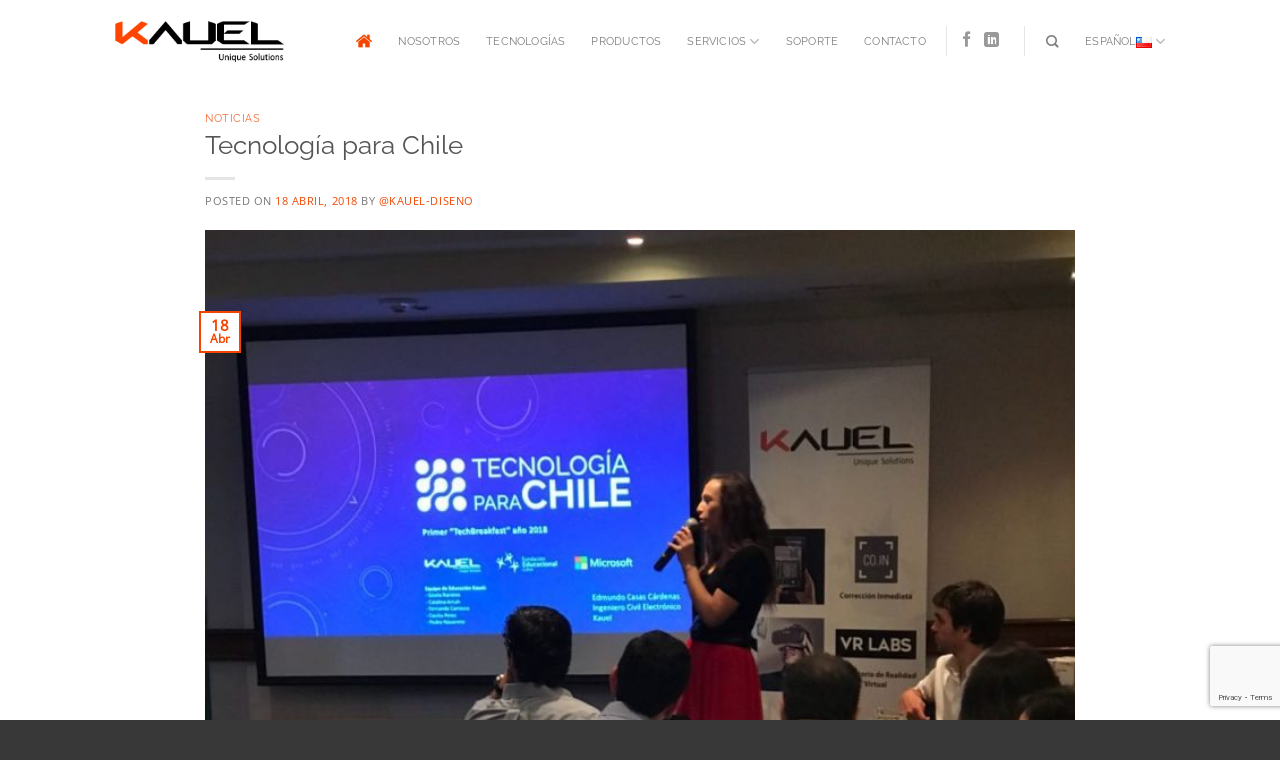

--- FILE ---
content_type: text/html; charset=utf-8
request_url: https://www.google.com/recaptcha/api2/anchor?ar=1&k=6LfIfJgUAAAAAOc_1kxXhOZr00XFh_WaCJA-hLbu&co=aHR0cHM6Ly9rYXVlbC5jb206NDQz&hl=en&v=N67nZn4AqZkNcbeMu4prBgzg&size=invisible&anchor-ms=20000&execute-ms=30000&cb=2of2h0htbr97
body_size: 48947
content:
<!DOCTYPE HTML><html dir="ltr" lang="en"><head><meta http-equiv="Content-Type" content="text/html; charset=UTF-8">
<meta http-equiv="X-UA-Compatible" content="IE=edge">
<title>reCAPTCHA</title>
<style type="text/css">
/* cyrillic-ext */
@font-face {
  font-family: 'Roboto';
  font-style: normal;
  font-weight: 400;
  font-stretch: 100%;
  src: url(//fonts.gstatic.com/s/roboto/v48/KFO7CnqEu92Fr1ME7kSn66aGLdTylUAMa3GUBHMdazTgWw.woff2) format('woff2');
  unicode-range: U+0460-052F, U+1C80-1C8A, U+20B4, U+2DE0-2DFF, U+A640-A69F, U+FE2E-FE2F;
}
/* cyrillic */
@font-face {
  font-family: 'Roboto';
  font-style: normal;
  font-weight: 400;
  font-stretch: 100%;
  src: url(//fonts.gstatic.com/s/roboto/v48/KFO7CnqEu92Fr1ME7kSn66aGLdTylUAMa3iUBHMdazTgWw.woff2) format('woff2');
  unicode-range: U+0301, U+0400-045F, U+0490-0491, U+04B0-04B1, U+2116;
}
/* greek-ext */
@font-face {
  font-family: 'Roboto';
  font-style: normal;
  font-weight: 400;
  font-stretch: 100%;
  src: url(//fonts.gstatic.com/s/roboto/v48/KFO7CnqEu92Fr1ME7kSn66aGLdTylUAMa3CUBHMdazTgWw.woff2) format('woff2');
  unicode-range: U+1F00-1FFF;
}
/* greek */
@font-face {
  font-family: 'Roboto';
  font-style: normal;
  font-weight: 400;
  font-stretch: 100%;
  src: url(//fonts.gstatic.com/s/roboto/v48/KFO7CnqEu92Fr1ME7kSn66aGLdTylUAMa3-UBHMdazTgWw.woff2) format('woff2');
  unicode-range: U+0370-0377, U+037A-037F, U+0384-038A, U+038C, U+038E-03A1, U+03A3-03FF;
}
/* math */
@font-face {
  font-family: 'Roboto';
  font-style: normal;
  font-weight: 400;
  font-stretch: 100%;
  src: url(//fonts.gstatic.com/s/roboto/v48/KFO7CnqEu92Fr1ME7kSn66aGLdTylUAMawCUBHMdazTgWw.woff2) format('woff2');
  unicode-range: U+0302-0303, U+0305, U+0307-0308, U+0310, U+0312, U+0315, U+031A, U+0326-0327, U+032C, U+032F-0330, U+0332-0333, U+0338, U+033A, U+0346, U+034D, U+0391-03A1, U+03A3-03A9, U+03B1-03C9, U+03D1, U+03D5-03D6, U+03F0-03F1, U+03F4-03F5, U+2016-2017, U+2034-2038, U+203C, U+2040, U+2043, U+2047, U+2050, U+2057, U+205F, U+2070-2071, U+2074-208E, U+2090-209C, U+20D0-20DC, U+20E1, U+20E5-20EF, U+2100-2112, U+2114-2115, U+2117-2121, U+2123-214F, U+2190, U+2192, U+2194-21AE, U+21B0-21E5, U+21F1-21F2, U+21F4-2211, U+2213-2214, U+2216-22FF, U+2308-230B, U+2310, U+2319, U+231C-2321, U+2336-237A, U+237C, U+2395, U+239B-23B7, U+23D0, U+23DC-23E1, U+2474-2475, U+25AF, U+25B3, U+25B7, U+25BD, U+25C1, U+25CA, U+25CC, U+25FB, U+266D-266F, U+27C0-27FF, U+2900-2AFF, U+2B0E-2B11, U+2B30-2B4C, U+2BFE, U+3030, U+FF5B, U+FF5D, U+1D400-1D7FF, U+1EE00-1EEFF;
}
/* symbols */
@font-face {
  font-family: 'Roboto';
  font-style: normal;
  font-weight: 400;
  font-stretch: 100%;
  src: url(//fonts.gstatic.com/s/roboto/v48/KFO7CnqEu92Fr1ME7kSn66aGLdTylUAMaxKUBHMdazTgWw.woff2) format('woff2');
  unicode-range: U+0001-000C, U+000E-001F, U+007F-009F, U+20DD-20E0, U+20E2-20E4, U+2150-218F, U+2190, U+2192, U+2194-2199, U+21AF, U+21E6-21F0, U+21F3, U+2218-2219, U+2299, U+22C4-22C6, U+2300-243F, U+2440-244A, U+2460-24FF, U+25A0-27BF, U+2800-28FF, U+2921-2922, U+2981, U+29BF, U+29EB, U+2B00-2BFF, U+4DC0-4DFF, U+FFF9-FFFB, U+10140-1018E, U+10190-1019C, U+101A0, U+101D0-101FD, U+102E0-102FB, U+10E60-10E7E, U+1D2C0-1D2D3, U+1D2E0-1D37F, U+1F000-1F0FF, U+1F100-1F1AD, U+1F1E6-1F1FF, U+1F30D-1F30F, U+1F315, U+1F31C, U+1F31E, U+1F320-1F32C, U+1F336, U+1F378, U+1F37D, U+1F382, U+1F393-1F39F, U+1F3A7-1F3A8, U+1F3AC-1F3AF, U+1F3C2, U+1F3C4-1F3C6, U+1F3CA-1F3CE, U+1F3D4-1F3E0, U+1F3ED, U+1F3F1-1F3F3, U+1F3F5-1F3F7, U+1F408, U+1F415, U+1F41F, U+1F426, U+1F43F, U+1F441-1F442, U+1F444, U+1F446-1F449, U+1F44C-1F44E, U+1F453, U+1F46A, U+1F47D, U+1F4A3, U+1F4B0, U+1F4B3, U+1F4B9, U+1F4BB, U+1F4BF, U+1F4C8-1F4CB, U+1F4D6, U+1F4DA, U+1F4DF, U+1F4E3-1F4E6, U+1F4EA-1F4ED, U+1F4F7, U+1F4F9-1F4FB, U+1F4FD-1F4FE, U+1F503, U+1F507-1F50B, U+1F50D, U+1F512-1F513, U+1F53E-1F54A, U+1F54F-1F5FA, U+1F610, U+1F650-1F67F, U+1F687, U+1F68D, U+1F691, U+1F694, U+1F698, U+1F6AD, U+1F6B2, U+1F6B9-1F6BA, U+1F6BC, U+1F6C6-1F6CF, U+1F6D3-1F6D7, U+1F6E0-1F6EA, U+1F6F0-1F6F3, U+1F6F7-1F6FC, U+1F700-1F7FF, U+1F800-1F80B, U+1F810-1F847, U+1F850-1F859, U+1F860-1F887, U+1F890-1F8AD, U+1F8B0-1F8BB, U+1F8C0-1F8C1, U+1F900-1F90B, U+1F93B, U+1F946, U+1F984, U+1F996, U+1F9E9, U+1FA00-1FA6F, U+1FA70-1FA7C, U+1FA80-1FA89, U+1FA8F-1FAC6, U+1FACE-1FADC, U+1FADF-1FAE9, U+1FAF0-1FAF8, U+1FB00-1FBFF;
}
/* vietnamese */
@font-face {
  font-family: 'Roboto';
  font-style: normal;
  font-weight: 400;
  font-stretch: 100%;
  src: url(//fonts.gstatic.com/s/roboto/v48/KFO7CnqEu92Fr1ME7kSn66aGLdTylUAMa3OUBHMdazTgWw.woff2) format('woff2');
  unicode-range: U+0102-0103, U+0110-0111, U+0128-0129, U+0168-0169, U+01A0-01A1, U+01AF-01B0, U+0300-0301, U+0303-0304, U+0308-0309, U+0323, U+0329, U+1EA0-1EF9, U+20AB;
}
/* latin-ext */
@font-face {
  font-family: 'Roboto';
  font-style: normal;
  font-weight: 400;
  font-stretch: 100%;
  src: url(//fonts.gstatic.com/s/roboto/v48/KFO7CnqEu92Fr1ME7kSn66aGLdTylUAMa3KUBHMdazTgWw.woff2) format('woff2');
  unicode-range: U+0100-02BA, U+02BD-02C5, U+02C7-02CC, U+02CE-02D7, U+02DD-02FF, U+0304, U+0308, U+0329, U+1D00-1DBF, U+1E00-1E9F, U+1EF2-1EFF, U+2020, U+20A0-20AB, U+20AD-20C0, U+2113, U+2C60-2C7F, U+A720-A7FF;
}
/* latin */
@font-face {
  font-family: 'Roboto';
  font-style: normal;
  font-weight: 400;
  font-stretch: 100%;
  src: url(//fonts.gstatic.com/s/roboto/v48/KFO7CnqEu92Fr1ME7kSn66aGLdTylUAMa3yUBHMdazQ.woff2) format('woff2');
  unicode-range: U+0000-00FF, U+0131, U+0152-0153, U+02BB-02BC, U+02C6, U+02DA, U+02DC, U+0304, U+0308, U+0329, U+2000-206F, U+20AC, U+2122, U+2191, U+2193, U+2212, U+2215, U+FEFF, U+FFFD;
}
/* cyrillic-ext */
@font-face {
  font-family: 'Roboto';
  font-style: normal;
  font-weight: 500;
  font-stretch: 100%;
  src: url(//fonts.gstatic.com/s/roboto/v48/KFO7CnqEu92Fr1ME7kSn66aGLdTylUAMa3GUBHMdazTgWw.woff2) format('woff2');
  unicode-range: U+0460-052F, U+1C80-1C8A, U+20B4, U+2DE0-2DFF, U+A640-A69F, U+FE2E-FE2F;
}
/* cyrillic */
@font-face {
  font-family: 'Roboto';
  font-style: normal;
  font-weight: 500;
  font-stretch: 100%;
  src: url(//fonts.gstatic.com/s/roboto/v48/KFO7CnqEu92Fr1ME7kSn66aGLdTylUAMa3iUBHMdazTgWw.woff2) format('woff2');
  unicode-range: U+0301, U+0400-045F, U+0490-0491, U+04B0-04B1, U+2116;
}
/* greek-ext */
@font-face {
  font-family: 'Roboto';
  font-style: normal;
  font-weight: 500;
  font-stretch: 100%;
  src: url(//fonts.gstatic.com/s/roboto/v48/KFO7CnqEu92Fr1ME7kSn66aGLdTylUAMa3CUBHMdazTgWw.woff2) format('woff2');
  unicode-range: U+1F00-1FFF;
}
/* greek */
@font-face {
  font-family: 'Roboto';
  font-style: normal;
  font-weight: 500;
  font-stretch: 100%;
  src: url(//fonts.gstatic.com/s/roboto/v48/KFO7CnqEu92Fr1ME7kSn66aGLdTylUAMa3-UBHMdazTgWw.woff2) format('woff2');
  unicode-range: U+0370-0377, U+037A-037F, U+0384-038A, U+038C, U+038E-03A1, U+03A3-03FF;
}
/* math */
@font-face {
  font-family: 'Roboto';
  font-style: normal;
  font-weight: 500;
  font-stretch: 100%;
  src: url(//fonts.gstatic.com/s/roboto/v48/KFO7CnqEu92Fr1ME7kSn66aGLdTylUAMawCUBHMdazTgWw.woff2) format('woff2');
  unicode-range: U+0302-0303, U+0305, U+0307-0308, U+0310, U+0312, U+0315, U+031A, U+0326-0327, U+032C, U+032F-0330, U+0332-0333, U+0338, U+033A, U+0346, U+034D, U+0391-03A1, U+03A3-03A9, U+03B1-03C9, U+03D1, U+03D5-03D6, U+03F0-03F1, U+03F4-03F5, U+2016-2017, U+2034-2038, U+203C, U+2040, U+2043, U+2047, U+2050, U+2057, U+205F, U+2070-2071, U+2074-208E, U+2090-209C, U+20D0-20DC, U+20E1, U+20E5-20EF, U+2100-2112, U+2114-2115, U+2117-2121, U+2123-214F, U+2190, U+2192, U+2194-21AE, U+21B0-21E5, U+21F1-21F2, U+21F4-2211, U+2213-2214, U+2216-22FF, U+2308-230B, U+2310, U+2319, U+231C-2321, U+2336-237A, U+237C, U+2395, U+239B-23B7, U+23D0, U+23DC-23E1, U+2474-2475, U+25AF, U+25B3, U+25B7, U+25BD, U+25C1, U+25CA, U+25CC, U+25FB, U+266D-266F, U+27C0-27FF, U+2900-2AFF, U+2B0E-2B11, U+2B30-2B4C, U+2BFE, U+3030, U+FF5B, U+FF5D, U+1D400-1D7FF, U+1EE00-1EEFF;
}
/* symbols */
@font-face {
  font-family: 'Roboto';
  font-style: normal;
  font-weight: 500;
  font-stretch: 100%;
  src: url(//fonts.gstatic.com/s/roboto/v48/KFO7CnqEu92Fr1ME7kSn66aGLdTylUAMaxKUBHMdazTgWw.woff2) format('woff2');
  unicode-range: U+0001-000C, U+000E-001F, U+007F-009F, U+20DD-20E0, U+20E2-20E4, U+2150-218F, U+2190, U+2192, U+2194-2199, U+21AF, U+21E6-21F0, U+21F3, U+2218-2219, U+2299, U+22C4-22C6, U+2300-243F, U+2440-244A, U+2460-24FF, U+25A0-27BF, U+2800-28FF, U+2921-2922, U+2981, U+29BF, U+29EB, U+2B00-2BFF, U+4DC0-4DFF, U+FFF9-FFFB, U+10140-1018E, U+10190-1019C, U+101A0, U+101D0-101FD, U+102E0-102FB, U+10E60-10E7E, U+1D2C0-1D2D3, U+1D2E0-1D37F, U+1F000-1F0FF, U+1F100-1F1AD, U+1F1E6-1F1FF, U+1F30D-1F30F, U+1F315, U+1F31C, U+1F31E, U+1F320-1F32C, U+1F336, U+1F378, U+1F37D, U+1F382, U+1F393-1F39F, U+1F3A7-1F3A8, U+1F3AC-1F3AF, U+1F3C2, U+1F3C4-1F3C6, U+1F3CA-1F3CE, U+1F3D4-1F3E0, U+1F3ED, U+1F3F1-1F3F3, U+1F3F5-1F3F7, U+1F408, U+1F415, U+1F41F, U+1F426, U+1F43F, U+1F441-1F442, U+1F444, U+1F446-1F449, U+1F44C-1F44E, U+1F453, U+1F46A, U+1F47D, U+1F4A3, U+1F4B0, U+1F4B3, U+1F4B9, U+1F4BB, U+1F4BF, U+1F4C8-1F4CB, U+1F4D6, U+1F4DA, U+1F4DF, U+1F4E3-1F4E6, U+1F4EA-1F4ED, U+1F4F7, U+1F4F9-1F4FB, U+1F4FD-1F4FE, U+1F503, U+1F507-1F50B, U+1F50D, U+1F512-1F513, U+1F53E-1F54A, U+1F54F-1F5FA, U+1F610, U+1F650-1F67F, U+1F687, U+1F68D, U+1F691, U+1F694, U+1F698, U+1F6AD, U+1F6B2, U+1F6B9-1F6BA, U+1F6BC, U+1F6C6-1F6CF, U+1F6D3-1F6D7, U+1F6E0-1F6EA, U+1F6F0-1F6F3, U+1F6F7-1F6FC, U+1F700-1F7FF, U+1F800-1F80B, U+1F810-1F847, U+1F850-1F859, U+1F860-1F887, U+1F890-1F8AD, U+1F8B0-1F8BB, U+1F8C0-1F8C1, U+1F900-1F90B, U+1F93B, U+1F946, U+1F984, U+1F996, U+1F9E9, U+1FA00-1FA6F, U+1FA70-1FA7C, U+1FA80-1FA89, U+1FA8F-1FAC6, U+1FACE-1FADC, U+1FADF-1FAE9, U+1FAF0-1FAF8, U+1FB00-1FBFF;
}
/* vietnamese */
@font-face {
  font-family: 'Roboto';
  font-style: normal;
  font-weight: 500;
  font-stretch: 100%;
  src: url(//fonts.gstatic.com/s/roboto/v48/KFO7CnqEu92Fr1ME7kSn66aGLdTylUAMa3OUBHMdazTgWw.woff2) format('woff2');
  unicode-range: U+0102-0103, U+0110-0111, U+0128-0129, U+0168-0169, U+01A0-01A1, U+01AF-01B0, U+0300-0301, U+0303-0304, U+0308-0309, U+0323, U+0329, U+1EA0-1EF9, U+20AB;
}
/* latin-ext */
@font-face {
  font-family: 'Roboto';
  font-style: normal;
  font-weight: 500;
  font-stretch: 100%;
  src: url(//fonts.gstatic.com/s/roboto/v48/KFO7CnqEu92Fr1ME7kSn66aGLdTylUAMa3KUBHMdazTgWw.woff2) format('woff2');
  unicode-range: U+0100-02BA, U+02BD-02C5, U+02C7-02CC, U+02CE-02D7, U+02DD-02FF, U+0304, U+0308, U+0329, U+1D00-1DBF, U+1E00-1E9F, U+1EF2-1EFF, U+2020, U+20A0-20AB, U+20AD-20C0, U+2113, U+2C60-2C7F, U+A720-A7FF;
}
/* latin */
@font-face {
  font-family: 'Roboto';
  font-style: normal;
  font-weight: 500;
  font-stretch: 100%;
  src: url(//fonts.gstatic.com/s/roboto/v48/KFO7CnqEu92Fr1ME7kSn66aGLdTylUAMa3yUBHMdazQ.woff2) format('woff2');
  unicode-range: U+0000-00FF, U+0131, U+0152-0153, U+02BB-02BC, U+02C6, U+02DA, U+02DC, U+0304, U+0308, U+0329, U+2000-206F, U+20AC, U+2122, U+2191, U+2193, U+2212, U+2215, U+FEFF, U+FFFD;
}
/* cyrillic-ext */
@font-face {
  font-family: 'Roboto';
  font-style: normal;
  font-weight: 900;
  font-stretch: 100%;
  src: url(//fonts.gstatic.com/s/roboto/v48/KFO7CnqEu92Fr1ME7kSn66aGLdTylUAMa3GUBHMdazTgWw.woff2) format('woff2');
  unicode-range: U+0460-052F, U+1C80-1C8A, U+20B4, U+2DE0-2DFF, U+A640-A69F, U+FE2E-FE2F;
}
/* cyrillic */
@font-face {
  font-family: 'Roboto';
  font-style: normal;
  font-weight: 900;
  font-stretch: 100%;
  src: url(//fonts.gstatic.com/s/roboto/v48/KFO7CnqEu92Fr1ME7kSn66aGLdTylUAMa3iUBHMdazTgWw.woff2) format('woff2');
  unicode-range: U+0301, U+0400-045F, U+0490-0491, U+04B0-04B1, U+2116;
}
/* greek-ext */
@font-face {
  font-family: 'Roboto';
  font-style: normal;
  font-weight: 900;
  font-stretch: 100%;
  src: url(//fonts.gstatic.com/s/roboto/v48/KFO7CnqEu92Fr1ME7kSn66aGLdTylUAMa3CUBHMdazTgWw.woff2) format('woff2');
  unicode-range: U+1F00-1FFF;
}
/* greek */
@font-face {
  font-family: 'Roboto';
  font-style: normal;
  font-weight: 900;
  font-stretch: 100%;
  src: url(//fonts.gstatic.com/s/roboto/v48/KFO7CnqEu92Fr1ME7kSn66aGLdTylUAMa3-UBHMdazTgWw.woff2) format('woff2');
  unicode-range: U+0370-0377, U+037A-037F, U+0384-038A, U+038C, U+038E-03A1, U+03A3-03FF;
}
/* math */
@font-face {
  font-family: 'Roboto';
  font-style: normal;
  font-weight: 900;
  font-stretch: 100%;
  src: url(//fonts.gstatic.com/s/roboto/v48/KFO7CnqEu92Fr1ME7kSn66aGLdTylUAMawCUBHMdazTgWw.woff2) format('woff2');
  unicode-range: U+0302-0303, U+0305, U+0307-0308, U+0310, U+0312, U+0315, U+031A, U+0326-0327, U+032C, U+032F-0330, U+0332-0333, U+0338, U+033A, U+0346, U+034D, U+0391-03A1, U+03A3-03A9, U+03B1-03C9, U+03D1, U+03D5-03D6, U+03F0-03F1, U+03F4-03F5, U+2016-2017, U+2034-2038, U+203C, U+2040, U+2043, U+2047, U+2050, U+2057, U+205F, U+2070-2071, U+2074-208E, U+2090-209C, U+20D0-20DC, U+20E1, U+20E5-20EF, U+2100-2112, U+2114-2115, U+2117-2121, U+2123-214F, U+2190, U+2192, U+2194-21AE, U+21B0-21E5, U+21F1-21F2, U+21F4-2211, U+2213-2214, U+2216-22FF, U+2308-230B, U+2310, U+2319, U+231C-2321, U+2336-237A, U+237C, U+2395, U+239B-23B7, U+23D0, U+23DC-23E1, U+2474-2475, U+25AF, U+25B3, U+25B7, U+25BD, U+25C1, U+25CA, U+25CC, U+25FB, U+266D-266F, U+27C0-27FF, U+2900-2AFF, U+2B0E-2B11, U+2B30-2B4C, U+2BFE, U+3030, U+FF5B, U+FF5D, U+1D400-1D7FF, U+1EE00-1EEFF;
}
/* symbols */
@font-face {
  font-family: 'Roboto';
  font-style: normal;
  font-weight: 900;
  font-stretch: 100%;
  src: url(//fonts.gstatic.com/s/roboto/v48/KFO7CnqEu92Fr1ME7kSn66aGLdTylUAMaxKUBHMdazTgWw.woff2) format('woff2');
  unicode-range: U+0001-000C, U+000E-001F, U+007F-009F, U+20DD-20E0, U+20E2-20E4, U+2150-218F, U+2190, U+2192, U+2194-2199, U+21AF, U+21E6-21F0, U+21F3, U+2218-2219, U+2299, U+22C4-22C6, U+2300-243F, U+2440-244A, U+2460-24FF, U+25A0-27BF, U+2800-28FF, U+2921-2922, U+2981, U+29BF, U+29EB, U+2B00-2BFF, U+4DC0-4DFF, U+FFF9-FFFB, U+10140-1018E, U+10190-1019C, U+101A0, U+101D0-101FD, U+102E0-102FB, U+10E60-10E7E, U+1D2C0-1D2D3, U+1D2E0-1D37F, U+1F000-1F0FF, U+1F100-1F1AD, U+1F1E6-1F1FF, U+1F30D-1F30F, U+1F315, U+1F31C, U+1F31E, U+1F320-1F32C, U+1F336, U+1F378, U+1F37D, U+1F382, U+1F393-1F39F, U+1F3A7-1F3A8, U+1F3AC-1F3AF, U+1F3C2, U+1F3C4-1F3C6, U+1F3CA-1F3CE, U+1F3D4-1F3E0, U+1F3ED, U+1F3F1-1F3F3, U+1F3F5-1F3F7, U+1F408, U+1F415, U+1F41F, U+1F426, U+1F43F, U+1F441-1F442, U+1F444, U+1F446-1F449, U+1F44C-1F44E, U+1F453, U+1F46A, U+1F47D, U+1F4A3, U+1F4B0, U+1F4B3, U+1F4B9, U+1F4BB, U+1F4BF, U+1F4C8-1F4CB, U+1F4D6, U+1F4DA, U+1F4DF, U+1F4E3-1F4E6, U+1F4EA-1F4ED, U+1F4F7, U+1F4F9-1F4FB, U+1F4FD-1F4FE, U+1F503, U+1F507-1F50B, U+1F50D, U+1F512-1F513, U+1F53E-1F54A, U+1F54F-1F5FA, U+1F610, U+1F650-1F67F, U+1F687, U+1F68D, U+1F691, U+1F694, U+1F698, U+1F6AD, U+1F6B2, U+1F6B9-1F6BA, U+1F6BC, U+1F6C6-1F6CF, U+1F6D3-1F6D7, U+1F6E0-1F6EA, U+1F6F0-1F6F3, U+1F6F7-1F6FC, U+1F700-1F7FF, U+1F800-1F80B, U+1F810-1F847, U+1F850-1F859, U+1F860-1F887, U+1F890-1F8AD, U+1F8B0-1F8BB, U+1F8C0-1F8C1, U+1F900-1F90B, U+1F93B, U+1F946, U+1F984, U+1F996, U+1F9E9, U+1FA00-1FA6F, U+1FA70-1FA7C, U+1FA80-1FA89, U+1FA8F-1FAC6, U+1FACE-1FADC, U+1FADF-1FAE9, U+1FAF0-1FAF8, U+1FB00-1FBFF;
}
/* vietnamese */
@font-face {
  font-family: 'Roboto';
  font-style: normal;
  font-weight: 900;
  font-stretch: 100%;
  src: url(//fonts.gstatic.com/s/roboto/v48/KFO7CnqEu92Fr1ME7kSn66aGLdTylUAMa3OUBHMdazTgWw.woff2) format('woff2');
  unicode-range: U+0102-0103, U+0110-0111, U+0128-0129, U+0168-0169, U+01A0-01A1, U+01AF-01B0, U+0300-0301, U+0303-0304, U+0308-0309, U+0323, U+0329, U+1EA0-1EF9, U+20AB;
}
/* latin-ext */
@font-face {
  font-family: 'Roboto';
  font-style: normal;
  font-weight: 900;
  font-stretch: 100%;
  src: url(//fonts.gstatic.com/s/roboto/v48/KFO7CnqEu92Fr1ME7kSn66aGLdTylUAMa3KUBHMdazTgWw.woff2) format('woff2');
  unicode-range: U+0100-02BA, U+02BD-02C5, U+02C7-02CC, U+02CE-02D7, U+02DD-02FF, U+0304, U+0308, U+0329, U+1D00-1DBF, U+1E00-1E9F, U+1EF2-1EFF, U+2020, U+20A0-20AB, U+20AD-20C0, U+2113, U+2C60-2C7F, U+A720-A7FF;
}
/* latin */
@font-face {
  font-family: 'Roboto';
  font-style: normal;
  font-weight: 900;
  font-stretch: 100%;
  src: url(//fonts.gstatic.com/s/roboto/v48/KFO7CnqEu92Fr1ME7kSn66aGLdTylUAMa3yUBHMdazQ.woff2) format('woff2');
  unicode-range: U+0000-00FF, U+0131, U+0152-0153, U+02BB-02BC, U+02C6, U+02DA, U+02DC, U+0304, U+0308, U+0329, U+2000-206F, U+20AC, U+2122, U+2191, U+2193, U+2212, U+2215, U+FEFF, U+FFFD;
}

</style>
<link rel="stylesheet" type="text/css" href="https://www.gstatic.com/recaptcha/releases/N67nZn4AqZkNcbeMu4prBgzg/styles__ltr.css">
<script nonce="s3VftuD2wCl5crANNwehfQ" type="text/javascript">window['__recaptcha_api'] = 'https://www.google.com/recaptcha/api2/';</script>
<script type="text/javascript" src="https://www.gstatic.com/recaptcha/releases/N67nZn4AqZkNcbeMu4prBgzg/recaptcha__en.js" nonce="s3VftuD2wCl5crANNwehfQ">
      
    </script></head>
<body><div id="rc-anchor-alert" class="rc-anchor-alert"></div>
<input type="hidden" id="recaptcha-token" value="[base64]">
<script type="text/javascript" nonce="s3VftuD2wCl5crANNwehfQ">
      recaptcha.anchor.Main.init("[\x22ainput\x22,[\x22bgdata\x22,\x22\x22,\[base64]/[base64]/MjU1Ong/[base64]/[base64]/[base64]/[base64]/[base64]/[base64]/[base64]/[base64]/[base64]/[base64]/[base64]/[base64]/[base64]/[base64]/[base64]\\u003d\x22,\[base64]\\u003d\x22,\x22wqwmwrk8w7JARsO5fDZUCiUww6DDvw3DosO+Bi0GSmkww43Cvk1iXV5BHXLDiVjCuz0ydH42wrbDi2DCiSxPWGIUWFQGBMK9w64xYQPCi8KuwrEnwqQyRMOPPcKHChJCEsO4wox+wpNOw5DCgMOpXsOEJ0bDh8O5DsKvwqHCoxl9w4bDv2vCpynCscOQw5/[base64]/[base64]/CrMOlwqrDgsOoOCbDo8Ktwr3Cph3DnMK/NsK5w5bCisKOwrnCqQ4VGMKucHxKw6BAwr5Vwowgw7pxw4/DgE43IcOmwqJIw7JCJWQnwo/DqCzDmcK/[base64]/Cs8KQBMKdwopSwovCtMK0WcOaSCwRwpY8YMKCwpTCmR7CicOIccOGb1DDp3d/EMOUwpM7w4fDh8OKJH5cJXNFwqR2wo08D8K9w443wpXDhHxzwpnCnndewpHCjjVKV8Otw7TDlcKzw6/[base64]/Cqi/[base64]/[base64]/eMOfwpgYIFRqTsO0Zi/DqgzCqMKVwpzCmMO3YcO6wqENw73DmsKeGiDClMOydcOmAA5TS8OnB2zCrkcnw7TDojbDh33CsBPDuznDs0ApwqLDvh/DosOAOiE/N8KXw5xnw7Q/woXDrF0kw7lPEcK9HxjCjsKLOcOdHHzDuD3CuyM6NQ9QKsOiPMOsw4Y+w6t5IcOJwrPDp08tFXjDs8Kewo9zH8OgMlbDj8O9wpnCvsKnwrdqwq1zaWhvMHXCqgTChGbDhl/CmMKPScOZb8OUI1/DpcO1cQjDilJtemDDk8K/GMONwrEIG3gnZcOvY8KbwrscbMKzw4fChkYVFCnCoj9+wowqwoPCpnrDjiNgw4RhwqDCl3bCjsKNYsKswpvCoDNgwr/[base64]/CkQJgwr7DtMO2w6fClMOaGhdjH8KzGAfCjMOOPsK2HAHCoAIIw6LCh8Oow4jDosKxw7ImIcObPgbDjMOLw40Tw6jDuQ3DvMOhQ8OjL8KebsKuTxhYw7hnWMKbIWrCjcKdQz3CqXrDtDE2XcOnw7cVw4F2woBLw4xhwolxwoFvIFQDwptUw69/fWXDnsK/[base64]/Csn3CghpnPcOCX2bDucOzwpfCrcKlwovCs31DYMKOwrJ0eAvCgMKTwqg5HUsfwpnCscOdJ8KSw4YHSBrCjsOhwpQRw69ldsKuw6XDgMO1wrnDksOFbifDt2F+C1LDmVIMdS0RX8KVw6k4OMKtYcK9ZcO2w4I+ccKTwoYaFsOBLMKYe2J/w5XDtMK2M8OZUG5CZcO+SMKoworCrR1ZewRvwpJVwqfCp8Olw4I7KMKZEcOFw69qw67CrsO+w4R2YsOSI8OZJ3/Dv8Ktw5gfw6MgK2dmaMKOwpk8wo0RwrVQccKrwpR1wpFNC8OfGcOFw5k/woXCrnrCrcKUwonDqsOoFB8+bcO1TD/Cr8OwwoZQwr7ChsOPM8K6wqbClsKTwqA6TMKMwpV/S2bCjy8/UMK8w6/DgcObw4wPcVTDjgbCisOjcVLDjTBPWMKtKXvDpsOeQsKBOsKuwpcdN8O/w6/Du8KNwqHDg3VyMiXCsgNTw5Aww78fQ8OnwqbCh8KEwrkNw5rCm3ohw6rCjsO4wr/Cr0FQwrp+wplPEMO7w4rCuwLCsFPCg8OaAcKVw4LDq8KcCMOmwqvCksO7wpE0w4ZMVRHDjMKDED5Bwo/Cl8OPwpzDqcKvwoFqwq/[base64]/Dp8K9UcKOwqrDjMORLlIZwoFdXcKrVsORVcOEQ8OMSsORwqbDl8KDBFfCn0gTw6zCjcO9aMKbw7ovw7LDosO6eTtWbcKQwofCscOYFigec8KqwpRhwrvCrm/CqsOIw7B4WcKJPcO2HcKDw6/CmcOZUDR1w4o3wrMZwpvDkw/ChcObHsO4w77DliQCw7BawoN1w49bwr3Dqn/Cv3fCuG1gw6LCpcKWwrrDlFTCiMOCw7XDvg/CnTfClRzDpsOYdmPDhjvDhMOgwo7CmsK/FcO1f8K7SsO7FcOzw6zCqcOawo3CimwIAh8vaEBCasKFLMO/w5LDh8OxwqBJwqPCqHUWOMKSQHViDcO+eFtmw7gDwq8CFMKwZMO2FsK7WcOBXcKCw4IJXl/DicOvw70DQMKvwoFJw4rCiTvCmMO6w4nCn8KFw77DgMOJw5pIwpNKUcOywp8JUDPDp8OnDMKKwqUWwpTCgXfCo8Khw4DDmRjCj8KDMw9nw6LCgQgjWmJYOjoXaHZgwo/CnQRVWsO6ScKZVjU7YMOHw6TDnxIXcE7Cji98b0MyFUXDqlfDhijCt1nCnsKjOcKXE8KxFsO4JMOUYz8aPyEkfsKoPyE5w4jDlcK2UcKJwqZYw40Vw6fDoMOQwoQIwrLDoVvCkcO2bcKbwqR8GCIBPx3CmisCHzLDsh/Ct0kiwoNXw6PCrCMOYMKjPMOeDsKww6bDsnR5SE7CosOYw4Y/w6gEw4rClcKYwpEXTRISccK3UMOMw6JGw6pFw7I5VsKAw7how6Vww5oSw73DicKQPMOpW1Bjw47ClsKfRsOMCjjCksOPw43Dh8KdwrwOesKXwofCoyDDr8KWw5HDg8OUcMOQwoXCksObHMKzw6vCpMOWWsO/[base64]/[base64]/DrcK0DBY3aHJfwq4WwrxXwp0UwrJRIhTCr2XDkTPCrU4tSMONMyU+wpYKwqzDlj7Ci8KrwrIiYsK/[base64]/ShpzwqDDtw5OSXscOl1pXMOPwrTCsh8WwrPDgjNtwrpaS8KQBsOEwqrCu8KnWwbDocKfNnkAw5PDucO2UTkfw7sne8O0wrjCrsOiwqEPw4dzw47CmcKWAsOgDkojHsOUwpQiwqjClcKGQsOKwrnDtWXDmcKJVcKuYcKew7BZw7fDoBpdw4bDsMOiw5bDvF/Ch8ODLMKIXUpgDm4lYSc+w4MyUsOQBcOKw4LDu8OHw4PDqXDDncKeEELCmHDCgMO8wp9xBREgwoZlw7ZOw7HCs8OWw6bDi8KMZsOuK3MYw64owohTw5o9wqvDhMOXVRnCt8KBRkbCiSvCtgfCgsOZwpLCksOSWcK/acOdw5kdb8OLcMKWw5dwTlbDrjnDhMOfwpfCmUEUPMOxwpkpTXsjTjctw73Cl3vCoX4MEFvDj37DnsK1w63DscOTw57CrUR1wp/Cjn3DtcOhw4PDjlQaw5dCLsKLw5PCmRt3wobDiMK+wodowonDgS7DhXLDuHPDhsOKwo/DviLDt8KJf8OyVSTDrsOEXMK5ED5naMK5ZsOuw5XDisOoTMKCwrLDr8KqUcOCw5Raw43DkcKhw6ZnDmbCgcO4w4VtZ8OMZlPDjsO6AiTCkw4uV8KqFmLDhy0YHsOyJsOIdMKhfTUlUzwfw6DDj34FwopXBsO2w5DCtcONw61Aw75Fw5/CuMKHCsO8w5lNTDjDu8K1AsOLwpU0w7Irw5XDsMOMwqQUwrPDncKHwr5fw5nDq8Osw43CjsKRwqhuPETDisKaWsO1wqbDoGtqwrbCkllPw6kNw7MDLcOww44cw6lWw5/DiRVfwqbDhsOeTFrCug4AGwkVw6x/D8KjeVEDwp5Jw5zDlsK+C8KMYcKiRQLDpsOpfnbCgsOtKCs/RMO8w5zDpXnDlGsYZMKXUnzCvcKIVAdNbMOHw47DkMOIEXQ6wozDmx3CgsKCwrnCjsKnw4s7w7nDokYvw7pJwp19w4M5RBDChMKzwpwbwrJXGHEMw588GcOFw6TDtQ9aO8ORccKZNMKkw4fDp8OxQ8KSKcKrwozChzvDs3vCmWHCmsKCwo/CkcKLPV3Cqn1jQsO4wqnCjElzZwtUW2BWR8OQwo1PDCccCGBpw54Ww7QiwqprP8Kjw6YpJMOIwooDwrPDiMO5BFUKIADChH9Cw6XCnMKQN2gqwoh0MsOgw6DCpR/DlRQ2w78tK8OgFMKmOyzDiwnDv8OJwrTDs8K7Uh59WlF4w6ICw6QDw4nDi8OYO2zChMKEw6szEGBjwqVDwpvCk8OBw7lqKsK1wpjDmRvDpy5aesO5wo5nI8KcR2bDu8KpwqxewozClsKWYR/Dm8Ozwpoiw6kww4TCggdyZcKBPW9zAmjCmMKvNjd+woXDq8KmK8KTw4LChmtMX8KITcKtw4HCvkhQYk7CgRJ1RMKfTMOsw4VpeDvCgsOzSzhRVFtVQhAYC8ONYkvDpx3DjHA+wp7DuVZ8w7xSwr7CqGvDuwFGJmHDj8ObQFvDq3k1w4LDmCTCtsOTVsKNDgp/w6nDoU/[base64]/bkZaVHR1wr/CvsO1wrNnCcKbbcKNwrzDsUzCvMONwoMTBsKHUnpRw6YTw44/H8OSe3A1w48iScKoRcOpDw/[base64]/w5smcnomcMO6wqZGw5MoDsKrw7ocbsOMM8K9OFrDmMOdf1Btw6fChsODQw8bbx/[base64]/w5U2wpdIA8KCVFAAUMOiwq3DrmxHw6zCs8OKw6BBLsKkAMOowpkUw7jCiSPCp8KAw6XCj8Omwr1zw7LDk8KfSkRjw7/ChsKOwokLX8OOQiwdw4o+VEHDpsO3w6R3dMOfciFxw7nCqHJ9ImJ7A8KMwoPDrl9jwr0ufsKrM8O6wpHCnXrCjyjDhsOyVMOtbRLCucKowrjDukgMwopuw6ged8KNwpo+di7ClUkEdmJMZsKpwpDChwdaeXQQw7vCq8KvX8O6wqTDujvDvVXCrMKOwqI/RxNzw7UoCMKCGcOFw5zDincxcsOpwp4UacO2wrzCvTPDlXjDmGk6U8OYw7UYwqtawoRTeHvCnsOOUiQ0N8KjD2t3wqpQSGzCtcOxwqkXasKUw4MEwoXDmsK+w7c3w6fCmSXCiMO7wqRzw4zDjcKKwqtDwrt/VcKRI8OGLT9Rw6DDgsOtw6bCsmzDtzYUwrjDqkwBMsOiIE5rw5wewpVHEU/CuTYBwrRvwpzCh8KVw5zCuyxqM8Kew5rCjsKhK8OLHcOwwrcWwrfChMOoT8OLRcOFZMKCNBTDqw5Gw5LDssKiw7TDoBDChMOiw4dJC27DiFBow61ZQV7CoQzCuMOnQF5MCMOVFcKlw4zCuW5lwq/ClxDDu1/[base64]/w5TClBo9w7oyw4vDgsKvSmRoaTAEwqTCrQTCpUbCs3LDgsO8P8KNw6/DsgLCicKHSjzDjRxuw6QSa8KBwrXDtMOpA8KFwqHCi8KfJ13ChmvCvhLCoDHDhAQ3w5IkZsO/bsKIw6EMXMKtwpjCicKhw7AVIXTDnsOiHghlEcOXIcOBRSXCoU/[base64]/egfCrcO8NcK4Q8OvGcKhZndhTB7Dn2DDh8ObVsKOIMOHw5XCkE3Dj8OWYHdKDkvDnMO/U0xRI3obZMK3w5/[base64]/DhsOLw4/[base64]/Cm3ccwqdTwoXDjMOjw7jChWzCv8K/bsKxwrHCt8K5eivDi8K+woXCtAjCvn0+w7XDiwEJw5ZGeSnCvMKYwoLDoRfCj2nCvsKpwoJDw7gHw6saw7gxwqTDn3YaMMOMcMOBw4jCvi9Lw4giwrEhLMK6wr/CumPDhMOBFsOnIMKHwofDkQrDtyp4w4/CqsKPw7tcwq9KwrPDscOjVArCn0BXPxfDqBvCg1PCsxVUfT7CvsKkcBpBwqbCngfDhsOpA8O1PGZsccOrRcKRw5jDukvDlsKFPMO7wqDChcKPw78bBlTDqsO0w4wOw4TDr8OhPcK9aMKawq/DncOSwqkWa8KzQ8KLdcOkw6Y6w6VlSGBDWwrCq8KFVEnDrMOIw4I/w7zDisOtelPDqE5RwoDClAAaHEIHaMKHKsKZTUFpw4/DjVZmw5rCgR5YCcK1QwfDi8OCwqI/woNZwrUOw6/ChMKpwpDDpETDgUI+wqxUQMKYfmrDvcOLCcOANRLDujsUw5PCkULCicKgw4HCqHYbRC3CvsKywp9ccsKPwo8fwoTDtGPDlxcKw6Qmw7omw7HDhylhwrVQNcKJZF9FUwfDq8OrfxjCqsOUwpZWwqFjw5jCkMO4w4AVfcKLw6EbcTjDnMK1wrRtwoMhLMO/wpFFCMKYwqfCgG3DoEfCh8OkwrF1V3lzw6ZSG8KUQX0Pwr0QCsOpwqbDv31/[base64]/w5DDhMKjX1PDqwzDm8O2w6fDgVNYWsKtw49Yw5/[base64]/ClzNKw7LDmm9gITlDc1Q9wp1jE28jRG3CnsOxw4PDiTbDqDnCkynCr1ZrVGN0JsOBwoXDrWMfYMOwwqB+woLDrMKAw5MbwpUfEMO0HMOsFgjCrsKZw7lXKMKSw4djwp3CgiDDpMOfCS3CmlgAWAzCsMOEYcKYw4cWwoXDnMOcw5PCkcKbHMOBwoZZw77CoD/CmsOLwpHDnsKJwqx0woBsZmkTw6kqK8OwJ8Oxwr4Rw6HCscONw7tlATvCmMOtw4jCqRjDtsKnHMOTw7bDjMO0w4zChMKow77DmAUbOGUYKsOZVAXDqwbCq10yfFBhXMOEw53DscK6fcKow48yDcK5C8KDwr0xwqo+ZcKBw6slwqzChHoDcXwmwr/CnzbDk8K3JmrCisO2wr0rwrnChAPDmQIswpE6IsOKw6c5woMbd2TCsMKEw5sSwpXDsA/[base64]/[base64]/wpzDosOHGA4KwrDDjsOzw7olw5XChMOZwpbDr8K5InvDomDChlTCoHvCg8KuMW7DqTEnD8OZw5g5NsOBAMOTwowFw4DDrVfDlhQbw4XCncOGw602WcKQGz8cA8OuFl7Coh7DiMOdZAcNe8KlZBMGw6dnZm3DhXsTMFbCncKcwqsYaWXCuHLCpWbDomwbw6ZQw7/DsMOZwobDpcKrw4fConnCjcKlXkjCncOgfsKywo0FSMOWUsOhwpY0wqgfByHDpjLDvF8bZcKjBEbCtk/[base64]/DtA3CtB0cw6UhTMOTYsOmwrrCmxPDvAoREsOkw7NUbsOFwrvDssKawqU6G2MOw5PCncOqPVNUSB3DkgwRVMKbesKgBwBYw7jDvl7Dv8O9X8K2UcKlHsKKTMK4LMK0w6JxwoE4KBrDolgfMkLDpBPDjDcOwqc2BwNtex9ZaA3Ct8OOYcOzAcOCw77Doy3DuAPDkMOIwq/Dv15yw4/Cj8OVw4IvHsKgVcK8wqzCrgHDswjDtD1VRsKBfQjDoTJNCsOtw44cw65QaMKaYBoSw7/CtRtbQywcwoDDiMK4AxfCtcOMwpvDv8O4wpAFQWI+wovCusKTwod+AMKOw6HDjMKJKcKmwq3CjsK2wrDCuRUxL8OjwptRw6NyAMKOwq/[base64]/DrVhUPyAmw57Ct1jDisKtwqDCrnIJw6odw79IMcOnwpDDvsKBEMKXwpAjw4Z4woNSXFFbQVDCkA/CglPDj8ObQ8OyPRJXw6t5NMONNScHw7zDv8K8aWjCtcKnCmJJasKlTMOUEm7DrUU8w4ZqFFjDjABKNVrCucK8KMOGwp/DmllqwoYxw7kYw6LDhRslw5nDksKhw5hYw4TDg8KQw60zdMOmwojDtBVGZ8KYCMOjXAU/w7ABXmDDvcOlQMKRw5FIcMK3WCTDvELDscOlwonCocKfw6R+KsKDCMKGwqvDt8Kdw5BFw57DpB7CksKDwqMwah9UNlQKw5TCjsK5NsKdeMKVYW/[base64]/BTbDrcKyw7PCjcKmBz4Dw5XDnx1KCQfCiMKlwqzCh8Oew4bCgsKlw6/DhMOdwrFVaSvCmcKkKmYMCMK/w4UQw5nChMOMw4bDphXCl8O9wp7DoMKjwrFEOcKwJXLCjMKiRsKWHsKFw5TDvE4XwqpVwoAJRcKaCk7DvsKVw6TDo0DDpcOIwrLCkcOwTU0Xw6XClMKuwpzDkkxaw6B/U8KGw6MjOsOwwoNywrlfeE5Ac3LDuxJ7QHRiw616wrHDksKiwq3DtQ5pwrtVwrhXHg4qwqTDvsOcd8OzZ8KSWcKuVG44wqxew5jDnEXDsR/[base64]/w7zDn1IxLVUfAMOKayHCvsKlw4DDqsOlRHXChsKrHWDDgMObCyvDnGFZw5vCqC5iwpLCrmlyLBvCmMOjZngvUQNEwonDpGBGJjwcwqQSPsO7wpgVCMKcwosEw6EbXsODworDtHkEwp/Di2vChMOOfEzDiMKCUsOSa8KcwoDDm8KqKEMJw5jCnlR0HsOWwokHdmTDvBAYw5pEPmZEw4vCsnJWwo/DrcOCTcKNwrPCmybDjXI4w7jDoDNrVRZ+BlLCkT9VMcO+Rh/DvsO4woF6WA9Vw64Pwo41VXDCiMKrD0tGEjIUwqXChMKvIAzCq1HDgkkiUMOGdsK7wrQKwoDCv8KAwoTCp8OLwpgtG8K2wqQQK8KCw6/Cr0DCocO4wobCtm1kw6zChXDClyvCvsOSfjzDv2lGw5/DmAg7w4fDvcKOw5rDhBnCncOWw4V8wrnDgxLCgcKDLR0Pw7DDohPDm8KKVcKOPsOrEVbCk3F2esK2ZcOqID7ChsOaw5NGB2XDlm51R8K/w4HDpsKZA8OIKcOiFcKWw4HCvFPDnBrDp8K0MsKkw5Fhwo3DgE1ta3TCvDfCvlYMCHtgw5/Cm3rCg8K5HyHCmcO4RcK5acO/[base64]/woTCoMKkw5nCnsK/wr/Cu1HDtT/[base64]/Dmig7w5YaB8OBbMO4MMKVNsO/cQ3Dn8OJwrgyDjrDjQM/w4PCnnQnw798Z39rw7Msw4MZw4HCn8KdZMKLVypXw6c1DMO7wrnClsO9NFfCt2IWw5kzw57CocKfHmjDr8K8c1/DqMKrwrzCqMOlwqPCmMKracOnBHLDkMKVBMKdwo8/[base64]/DvMOWwrfCl8OZAcO1wqLDsMK2EhfCg8K7NsODwpYzBhMaRcOgw5F9F8ONwo3CojbDuMKTQBPDsULDocKeIcKUw7/DrMKAw6Ayw68Lw4cEw5JWwpvDrwYXw4vCmcOQZ0oMw7Ytw547w5Qdw44rPcKIwoDCrypuEMK+GsO2w4TCkMKMExTDvlfDmMKZRcKZPEbDp8ORwpzDisKDZmDDiRwMwroew5zCq1xTwpxvQg/DiMKiJ8OVwp/[base64]/CisK8w6HDksOKby1bAsKmU3PDrTUZw4LDhMKDCsORw43DjwLCuxXCvljDkxrCs8O/w5/DocK8w6QWwqXDr2HDkMK2ZCJzw6VEwq3DkcOrw6fCpcKYwpNqwrfDmMKgDmLCjjzCt0tTTMKsesKFRmRobFXDnnkVw6htwoHDvU4AwqELw4p4LhTDscKiwoXDtsKTfcOmN8KJVX3Dog3Cnk3Co8KfCnXCnMKaMzoJwoPDoU/ClcKtwq3DszzClAcowq9eFsOPb05jwqEtJgbCu8Kgw6ZQw7cwYXLDllZ8wrEXwpjDrVvDvcKrw5sPLB/[base64]/[base64]/Dun/DlcKCCsKKGgtjNihubsKYwrBbwqTCv1oBw5NdwqtMLUx0w7kqOTzCnGfDvg1twqpOw4fCl8K8d8KTUR0WwpbCgMOLESBUwqckw5pfVR3Du8O1w7UVX8O5wqnDkz4BasOewojDuBZxwrp2VsKcYCjDkULChcO2woV4w5/CqcO5wqPCncKYL2nCisKTw6skGMO9w6XDoVARw4YuFRYAwoJ+w67Cn8OGdnRlw5Bqw5DCnsKRB8OEwo9lwpYIXsKew7szw4bCkVteeyhjwq5kwoTCp8K/w7DClk9Uw7ZSwp/[base64]/CvSdEXTLCh0/Dqx8RwpHCgcK9OSLDghhtUcOSwqPCr0fDv8Oww4Rwwp9lAHwCHSR4w5LCicKkwrJhOj/DuA/Do8Kzw6rDrwvCq8OtPyzCksKSGcKPY8KPwo7Cn1DCscK3w4nCnjzDpcOswprCqsOFw5sQwqkhWMKraijCgMKDw4HCvmPCusO3w5TDgSY6HMOLw7LDjSXCglLCrcOjI2fDpgTCkMO5XFHCgEcsfcKuwonDmSAhcUnCi8Kxw6FSelU0w4DDuy/[base64]/DicOlw7bDhsKmwoPDqFwwwqrCt8KCw798DsOgwpB0w6/Dqj/Cu8Ktwo3CjFszw7FlwoHCvwDCusKEwp5jZMOewpvDoMO/Ww3Cj1tjwrzCpkl7XsOZwpg2QEnDhsKxSGXCqMOaR8KWMcOmNsKpK1rCkMOjw4bCv8Otw5/CuQwTw6x8w5tKw4IwT8KOw6R1AmvDl8OoWknCtBsQKRsmQwrDvsKqw73Cu8O5wrPCk1XDmUlOMSrCtUN0F8Klw7HDk8OAwrLDnMOzH8KvcCjDm8Kmw5MJw5R/N8O+ScO0b8KOwpF+LRdiasKGY8OOwqXDhEdOOljDsMOEHDRGXsKzUcKCCk19OsKCwrp9w4JkNk/[base64]/Dk8O8wog0GcO4wrTDuG8zwq4awpzCt8Orw4tdw5NTBUTCpBMuw5V2wq/DmsOHHDLCmTAdBk3DuMOewok2wqTChA7DmcK0w6vCkcKJenkbwoYfw6Z/[base64]/[base64]/[base64]/CqMOIw63CvcKcwo4wwoMSwq5KYj5Kw6Y0woIXwqXDtTbCtnJNJHRIwpnDkm19w4PDiMOEw7jDlistM8Kew6sAw7LCo8O1fsO/NQzCoQvCu2rCvxojw4FNwpDDnxZga8OEWcKkRMKbw4tzF31QPT/DtMOuT0oCwoXCknjChgDCncOyTsOyw64Pw51Bw5oDwoPCoxvCqj93azw6aFHCvzDCowTDvWIzL8O+wqtzw77DiVzCl8K1wrTDrMK6am7CicKrwoYMwpPCp8KywrcUVcKVBMOUwr/Co8OSwptlwpE5FcKswq/[base64]/CjMOKwoLCvEnDh8KmMkgnNmEWwoYbw4HDhivCrSxqwqpQCkLCrcKeNMOxJsKhw6PCtcKTwoXCtDvDtlgRw7fClcKfwoZzR8K1axfCj8OADG3Dvx4Nw792wrl1IgHClypnw7zCkMOpwoQtw7x5w7nCt38yTMK6wrZ7w5p7wqowbhXCi0fDhBpgw6DCvsKAw4/CiF0owr5FOjnDiz3Cj8KkXsO1wpPDsBnCkcOIwq8MwpIBwrRvL3bCjmwvJMO3wp0DRG3Di8K6wpdWw68+NMKDKsKleS9HwqpSw41Lw6Qvw7cYw44zwojDtcKLD8OKcsOZwoZBfsKLYcKXwoxmwqvCucOYw4fDh0zDssK/WykfcMKWwrDDmMOHMcOrwrLCnz01w6oIw6FmwrDDtS3DrcOgdsO6eMKTa8KHK8OmCcO0w5vCh27DtsK1w6/CokPCpBTDuBPCuiTCpMKSwplRScK9LMK8fcKyw5xwwrxzwrEnwptww5Qsw5k/QnofF8K0wotMw5XCtSJtQTYBwrLCrWwewrYiw5Y8w6bCt8OGwqnDjCZfw6ZML8KXOMKlfMOoWcO/FFPCh1EbUA0Pwr/CtMOIJMO9IA7CkMKaasO5w7YqwrjCrHnCmsOgwp/CqE3ClcKUwqfDslnDlmvDl8O7w5/[base64]/DhGBYNG7CjcONecO+wptdHcK9w77DiMKQwp7CuMOfwqDDqBDCj8KnGMOEDcKHfsK3woJmFcOqwokUw7dSw5A1US/DvsKvXMO0NA/[base64]/ClsOmLcOtwqIpw7I+YcKjw5cPSC5FJcOZH8Kuw4XCtsOhAsKEH0PDnikiAAk2A01rwrHDssKnL8KUZsOHwoPDqGvCiy7Cr11Aw75JwrXDrX0jYhhiY8KnTTlDwonDkE3CvcOwwrpMwq/DmMKSwpDCpsKDw5AzwobCqnJrw4TCg8KUw5fCv8OrwrrDsjsNwohvw4vDjsKVwprDrULCj8OSw7AZJGYnRWvDqFIQZy3DiEPDhDdEdMK/wr7DsnfDk25EJ8KEw6dMC8KFJQTCssKhwohyK8OTCQDCsMOLw7nDgsOVwqnDjw3CnFhGSxAKw5jDnsOML8K7d2ZMK8OBw4pww5vCscOJwo7DpcKlwonDqsKqD1zCsVYqwp9xw7DDg8KscR3CqQNNwqkow5jDssOBw5XCgW0+wofClEh9wqBtEH/[base64]/DrRPCjmpgccOww4Iow7XCvcKewr90w6Biw4YbPV0VPk4fNFnCkMK5NsKQQA1mDsO0w78aQcOpw5hTacKKXANLwo9tBMOGwozCvcKvQhJZwrVrw7XCmwbCqMKgw4pZPznCocOgw4fCgxZAfMK7wr/Di1fDo8K6w7I9w6ZfHHbCv8K2w4rDgyPCq8K9RcKGTlJ3w7XDth0ZcQYZwo5Zw5bCtMOawpjDqMOdwrDDqWzCmMKrw6USw5wAw550QsKqw6zDvkHCuhLCo0NnBsKbGcKmIicvw51KKsOewrB0wrtqfMOFw6EYwqMFasK/w6ciMMODEMO3w4cpwrE9bMOjwqd5YTJocll6w6c+KT7Dp1J/wqvDoRjCjsK6XE7Cu8KCwovCg8OawrBOw51uOABhDW90fMK7wqUkGHMIwoArasKmwpDCocK1RDPCvMK1w6xmchvCvjFowpRGwpVGbcKgwpDCrnc6RcOaw4UVwpjDkhvCu8OFDcOqHcOTXmLDlQbDv8ONw4zCr0kMScOTwp/CusOWHmTDl8OYwpEewqTDocOlDsOpw4fCk8Krw6bCrcONw4PCs8OOV8OSw7nDmG97YUDCucKkw4LDo8OXCxsaM8KhJntDwqY1wrrDlcOWwojClF/Cqwgjw6NoIcK2AsOreMKjwqogwqzDkUAww4Fgw6zCuMK9w4oJw44Bwo7Dk8K4SBRVwrNxFMKSXsOtVMOeRG7DtQMCEMORwqbClsOFwpEgwpUKwphDwpdGwpEGY3/DolxfHR3CrsO9w4ctAMKww7giw4bCoRDClxdGw6/Dp8OqwpkPw6kUfcOJwqsGVn14TMKmTiTDsBnCicOZwpxkw51swrbDjk7Cli9ZckYsVcO6wqfCsMKxwqhffBg5woobDjTDq0wDTVsRw6how6koUcKjEMKIckPDrMK/NsODEsKwcEXDolJwFhMMwrsMw7I7L0EZOVtBw5jCt8OQM8OAw6LDpsOuWsO4wpnChjQNWMKjwqknwrRuTkHDkTjCq8KGwp3CgsKCwojDu3V8w47DukV/w4ZifnVtM8KZdcKJZ8OawoXCnsO2wp3DlMKHKXgew4tYIcOLwqDCmU0Zd8KaaMOlZcKlwqfDjMOhwq7Du38RFMKQH8KjH2FTw7rDvMOuDcKtO8KCXXFBw57CtBJ0eyICw6vCuxrDnMK/w5bDqnHCvsOpAjjCp8KSEcKzwrfCrmdiR8KoFMOffsOiLMOOw5DCpXvDvMKmbX0owppjFsOOCHssBMKqNcOCw6vDvsKYw7nCn8OiAcKidjpkw4vCoMKhw6dkwpLDnW3Cj8Olwp3ColTCmQvDoWsqw6TCkm50w5rCty/DmGt+wqLDunDDmsOvVFvDnsOEwqhxV8KLEUgOMcK/w4Zyw5XDvMKTw4jCuRADVMODw5XDi8K1wp91wqNya8K7b2vDom/DlMOUwr3Cr8KSwrN2wpnDiGDCpw/CqMKjwoBkXU9Be0LCrSrChwXCtMK4woPDi8KTLcOjYMOlwroIGcKmwoFEw48mwoVAwqE7NsO8w4LClAbClMKcT2oYOcK7wqXDuzRYw4duV8K9LcOoZDnCqV5IMm/DpTNHw64SdcO0K8KFw6fDkV3CiCDDnMKLZsO1w6rCkT7Cs0zCgmbCixBaBcKywq/CjCsuwqNjw4bCiVV4Jm8MNigtwqXDkR3Dq8OYbBDClcOcbEVhwrABw7Zwwo1Uwr3DthY9wqbDggPCq8OjIgHCiCgRwrjCph0NHmLCmxUvZMOKR1TCsEEywpDDmsKrwoJZSXPCk0E3HMK5M8ObwpnDmE7CiGHDjMOqdMKkw4/Cs8OJw5BTPDHDj8KKRcK5w6pxDMOtw4UlwrjCp8KYO8K3w70pw7EdR8O1cgrCg8OAwo1Rw7zClcK3w5HDt8KxHQfDpsKGOBvCl3vChW/ChMKOw5s1XMOEdn9tAFQ6OXNuwoDCtxBbwrHDrEHDlsOgwq8fw5HCk14zJwvDhG4hR1XDqm9ow7ICWm/Cq8Ofw6jClxhpwrdWw7rDtsOdwrDCoUTDscO4w7sEw6HCvcOdasOCM1cNwp03E8KxJsKeXCMdaMKiwr3CuzXDtVVIwoV2LMKFw7TDpMOcw6xmGMOnw47Ci1fCk3ZLRmoGw4FmD2DDssKkw7xLFw9HY0AAwpVTw64nD8KrGjZawr8aw4BsWzLDm8O+wpEzw7/DgE9WccOlfnVuRMOhw53DkcOhOsK+IsO8R8KQw5IbCn5hwoJXA17CnQDDoMKOw6A+wq0JwqQgfFfClsKgUS4NwpLCnsK2woMqwovDssOEw45LXTk/wpw+w5LCrsKzWMOkwoNWdcKTw4pKIcOGw6tsHhzCgwHCjz3CmMKee8OWw6fDnRR3w5BTw70rwpFkw51tw58iwpkGwrTDrzzCgCXClDLCq3Z/w4xaacKxwoJqBiRtGiskw6N4wqg5wonCrEhcQsKwa8K4c8OHw6PDvVBGCcOuwofCq8Klw4bCt8K/w4rCqVVSwrUHPDDDjcKtw6ZPOsKwfGE2woo/U8KlwqHCjG5KwpbDp2LCg8KHw400SxbDoMK8w7ohahvCicO6JsOPE8OKw7MPwrQYcjLCgsO9AsOFZcK0bUDCsHZtw4vDqMO4SnrDtkHCjBEdw5XCmS8aIsOjPMObw6fCqWEpwrXDpx/[base64]/w6PChcKkSWrCnQ0Zw7LDkkrCv1TCksKcOMKUwoJVIMKqw61MScOBwo5dJ38Dw5pCw7DDk8K6w5HCqMOCfiFyY8OjwqHClVzCucOgGcKRwpTDpcOZw7PCjTjCpcOQwrZhfsOyHl1QY8K7DAbDjENlDsOkccKgw61HJ8Oaw5rCjF0PfVEZw5N2w4vDg8O7wo/Ds8OmSA0UdMKlw5YewqzCiXR0esK4wrrCu8OLHjJcN8Osw51QwrLCk8KXcUPCtV/CiMKPw69ywq3Dj8KsdsKsEgPDncOXFEPCt8Oaw6/[base64]/[base64]/Cs8OoEcOQwocyO3fCgMOPCMKhSsKAXsO6cMKtDsKxw43CgUJQw69CflcHwqtOwro+EVoCLsKJMsOOw7zCg8K1Cn7CtjgNUAXDiTDCkgTCusKiQMKxVwPDsxlEV8K3wrzDq8K5w7oPelpPwpUxPQbDmnEtwrtIw7NYwojCiXzDmsO/[base64]/Dj8O7CysMZBAeIMKlw61nwogkPhXCu0Jow4/ChAYRwq3CojPDs8KQYCwdw5knanhlw4kxUcOWa8K/[base64]/w7bDjWYMPsK+w7M2JwfDtjhDwpnChcOpA8OSRcKRw44/Z8OOw7PCtMOyw5Z4McKJwpXDnFs6ZMK9w6TCtl/CmsKPXER2e8OCKMKBwohsGMKDw5lwAFZhw609wr14w6PCsQXDmsKhGk93wqM5w7ogwqw/w68GCMOuccO9Q8OlwoJ9w5wXwr3Cp1Fkwosow6/DrQTDn2UjBEhQw799bcKpw7rChcK+wpjDhMKRw4MCwq9yw6Fhw4kJw6zCj1HCn8KVM8KJR25tV8KPwo1Hb8O/Kxh6eMOOcyvDkBMGwo9eUsKEcWfClxHCgMKCTsOvw7vDvlrDng/Dml5xLMOCwpXCiwN0G0bCsMKDa8KAw70rwrYjw5HCn8OXTUcXEUd3NsKUBcOtJcOvUcONUyw8MTxtwoxbM8KbQ8K4bcOkw4jDtcOBw5cRwojCrjstw4AOw7vCncOaaMKPGkI/wobDpkQDeBNnTA0Yw6NjaMOnw6PDshXDo3PCl28nH8OFCsKpw4XDv8KzHDrDjsKVelXDssOUPMOrDTgWA8OVw5PDtcOswr3DvVzDl8O3O8Kxw4jDiMOnScKYE8O2w5NsEzIWw7/Cm13CvcOOfU7Cl3LCk30vw6bDqj1DBsKlwovCoUXCrxd5w6sVwrXChWnCswXDrX7DnMKVLsOdw75JNMOYFVTDpsO2w4PDs1AmPcOAwojDi2zCjW9iE8KfPFLDrsOKVyLCl2/DncKcE8K+w7ZaHjrDqR/CpDpdw7PDkVrCi8Odwq0LITNxRAlJKwEGF8Olw5QEbGjDj8KUw5rDicOOw47DmWvDusKHw47DrcOYw7g1YXnCpUwFw47DisKIIcO9w7bDgifCh0E1woMJw5xEQcO/wpXCu8OOVnFBNTnDpRgWwrTDoMKEw4B/T1vDtFdyw74sGMK9wobCtTIGwqFKBsOUwrxYw4csaT8SwoA5AkQZKx/[base64]/UMKuw4XDuMOcwofClcO/w7BVwoV5SRvDuMK/UkvCiilOwr9hLsOdwrfCjsKOw5/Dj8Oqw5VywpUDw67Do8KiL8OmwrrDuldCbEPCgMKEw6hvw4p8wrY1wrbCqh0WRkpbAB9+G8O/[base64]/[base64]/[base64]/CtVAoZcKUAsOJayAGfifDuU3CgcKlwovCpwNRw5/CkMKqIcKgasODQ8Knw6rCmTvCjMKZw6RJw4I0wo/[base64]/Dpg3DucOzw7TCqm4gYnPDssO+wrp+wopMC8KfMFPCr8KNwrHDnTgMGSrChcOmw6lRI1/CrMOiwppcw6/DosKOfHpbYMK8w5BpwoPDjMO7BcK7w7rCpcKfw6ptdERFwqrCujnCgsK6wozCr8KmNcOewpvClTBpwoLCvkQFwrHDhyA\\u003d\x22],null,[\x22conf\x22,null,\x226LfIfJgUAAAAAOc_1kxXhOZr00XFh_WaCJA-hLbu\x22,0,null,null,null,0,[21,125,63,73,95,87,41,43,42,83,102,105,109,121],[7059694,971],0,null,null,null,null,0,null,0,null,700,1,null,0,\[base64]/76lBhmnigkZhAoZnOKMAhnM8xEZ\x22,0,0,null,null,1,null,0,1,null,null,null,0],\x22https://kauel.com:443\x22,null,[3,1,1],null,null,null,1,3600,[\x22https://www.google.com/intl/en/policies/privacy/\x22,\x22https://www.google.com/intl/en/policies/terms/\x22],\x22t+e3C1SDqMcCZ2PZd1VTXUSjnhwbqju3RlSKC1ArMqs\\u003d\x22,1,0,null,1,1769668514009,0,0,[102,173,174,55],null,[54,228],\x22RC-SbHO_GlmbXCHXw\x22,null,null,null,null,null,\x220dAFcWeA7uysDrWnSNfKUdIjS5Pua7g2PQYFuW6-zwS9Ad2fq8VnkR6XhIBe15EWj8i_S1HbRaL4JB9jnRxlFJ6YDda6x22zqa4A\x22,1769751314180]");
    </script></body></html>

--- FILE ---
content_type: text/html; charset=utf-8
request_url: https://www.google.com/recaptcha/api2/aframe
body_size: -268
content:
<!DOCTYPE HTML><html><head><meta http-equiv="content-type" content="text/html; charset=UTF-8"></head><body><script nonce="2MxjR3XFiK8JV-SXN4b4qg">/** Anti-fraud and anti-abuse applications only. See google.com/recaptcha */ try{var clients={'sodar':'https://pagead2.googlesyndication.com/pagead/sodar?'};window.addEventListener("message",function(a){try{if(a.source===window.parent){var b=JSON.parse(a.data);var c=clients[b['id']];if(c){var d=document.createElement('img');d.src=c+b['params']+'&rc='+(localStorage.getItem("rc::a")?sessionStorage.getItem("rc::b"):"");window.document.body.appendChild(d);sessionStorage.setItem("rc::e",parseInt(sessionStorage.getItem("rc::e")||0)+1);localStorage.setItem("rc::h",'1769664915813');}}}catch(b){}});window.parent.postMessage("_grecaptcha_ready", "*");}catch(b){}</script></body></html>